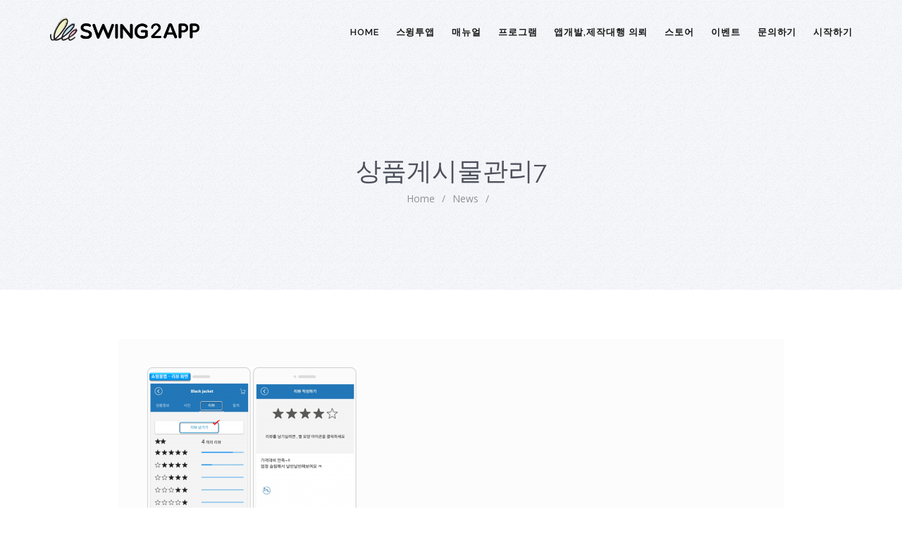

--- FILE ---
content_type: text/html; charset=UTF-8
request_url: https://wp.swing2app.co.kr/documentation/swingshop/product-post/%EC%83%81%ED%92%88%EA%B2%8C%EC%8B%9C%EB%AC%BC%EA%B4%80%EB%A6%AC7/
body_size: 11360
content:
<!DOCTYPE html>
<html lang="ko-KR" class="no-js">
<head>
<meta http-equiv="X-UA-Compatible" content="IE=9"/>
<meta charset="UTF-8">
<meta name="viewport" content="width=device-width">
<link rel="profile" href="https://gmpg.org/xfn/11">
<link rel="pingback" href="https://wp.swing2app.co.kr/xmlrpc.php">
<title>상품게시물관리7 &#8211; 스윙 도우미</title>
                        <script>if(typeof WebFontConfig==="undefined"){WebFontConfig=new Object();}
WebFontConfig['google']={families:['Open+Sans','Raleway:100,200,300,400,500,600,700,800,900,100italic,200italic,300italic,400italic,500italic,600italic,700italic,800italic,900italic']};(function(){var wf=document.createElement('script');wf.src='https://ajax.googleapis.com/ajax/libs/webfont/1.5.3/webfont.js';wf.type='text/javascript';wf.async='true';var s=document.getElementsByTagName('script')[0];s.parentNode.insertBefore(wf,s);})();</script>
                        <link rel='dns-prefetch' href='//oss.maxcdn.com'/>
<link rel='dns-prefetch' href='//s.w.org'/>
<link rel="alternate" type="application/rss+xml" title="스윙 도우미 &raquo; 피드" href="https://wp.swing2app.co.kr/feed/"/>
<link rel="alternate" type="application/rss+xml" title="스윙 도우미 &raquo; 댓글 피드" href="https://wp.swing2app.co.kr/comments/feed/"/>
<!-- This site uses the Google Analytics by MonsterInsights plugin v7.0.6 - Using Analytics tracking - https://www.monsterinsights.com/ -->
<script type="text/javascript" data-cfasync="false">var mi_track_user=true;var mi_no_track_reason='';var disableStr='ga-disable-UA-59279343-2';function __gaTrackerIsOptedOut(){return document.cookie.indexOf(disableStr+'=true')>-1;}
if(__gaTrackerIsOptedOut()){window[disableStr]=true;}
function __gaTrackerOptout(){document.cookie=disableStr+'=true; expires=Thu, 31 Dec 2099 23:59:59 UTC; path=/';window[disableStr]=true;}
if(mi_track_user){(function(i,s,o,g,r,a,m){i['GoogleAnalyticsObject']=r;i[r]=i[r]||function(){(i[r].q=i[r].q||[]).push(arguments)},i[r].l=1*new Date();a=s.createElement(o),m=s.getElementsByTagName(o)[0];a.async=1;a.src=g;m.parentNode.insertBefore(a,m)})(window,document,'script','//www.google-analytics.com/analytics.js','__gaTracker');__gaTracker('create','UA-59279343-2','auto');__gaTracker('set','forceSSL',true);__gaTracker('require','displayfeatures');__gaTracker('require','linkid','linkid.js');__gaTracker('send','pageview');}else{console.log("");(function(){var noopfn=function(){return null;};var noopnullfn=function(){return null;};var Tracker=function(){return null;};var p=Tracker.prototype;p.get=noopfn;p.set=noopfn;p.send=noopfn;var __gaTracker=function(){var len=arguments.length;if(len===0){return;}
var f=arguments[len-1];if(typeof f!=='object'||f===null||typeof f.hitCallback!=='function'){console.log('Not running function __gaTracker('+arguments[0]+" ....) because you are not being tracked. "+mi_no_track_reason);return;}
try{f.hitCallback();}catch(ex){}};__gaTracker.create=function(){return new Tracker();};__gaTracker.getByName=noopnullfn;__gaTracker.getAll=function(){return[];};__gaTracker.remove=noopfn;window['__gaTracker']=__gaTracker;})();}</script>
<!-- / Google Analytics by MonsterInsights -->
		<script type="text/javascript">window._wpemojiSettings={"baseUrl":"https:\/\/s.w.org\/images\/core\/emoji\/11\/72x72\/","ext":".png","svgUrl":"https:\/\/s.w.org\/images\/core\/emoji\/11\/svg\/","svgExt":".svg","source":{"concatemoji":"https:\/\/wp.swing2app.co.kr\/wp-includes\/js\/wp-emoji-release.min.js?ver=4.9.26"}};!function(e,a,t){var n,r,o,i=a.createElement("canvas"),p=i.getContext&&i.getContext("2d");function s(e,t){var a=String.fromCharCode;p.clearRect(0,0,i.width,i.height),p.fillText(a.apply(this,e),0,0);e=i.toDataURL();return p.clearRect(0,0,i.width,i.height),p.fillText(a.apply(this,t),0,0),e===i.toDataURL()}function c(e){var t=a.createElement("script");t.src=e,t.defer=t.type="text/javascript",a.getElementsByTagName("head")[0].appendChild(t)}for(o=Array("flag","emoji"),t.supports={everything:!0,everythingExceptFlag:!0},r=0;r<o.length;r++)t.supports[o[r]]=function(e){if(!p||!p.fillText)return!1;switch(p.textBaseline="top",p.font="600 32px Arial",e){case"flag":return s([55356,56826,55356,56819],[55356,56826,8203,55356,56819])?!1:!s([55356,57332,56128,56423,56128,56418,56128,56421,56128,56430,56128,56423,56128,56447],[55356,57332,8203,56128,56423,8203,56128,56418,8203,56128,56421,8203,56128,56430,8203,56128,56423,8203,56128,56447]);case"emoji":return!s([55358,56760,9792,65039],[55358,56760,8203,9792,65039])}return!1}(o[r]),t.supports.everything=t.supports.everything&&t.supports[o[r]],"flag"!==o[r]&&(t.supports.everythingExceptFlag=t.supports.everythingExceptFlag&&t.supports[o[r]]);t.supports.everythingExceptFlag=t.supports.everythingExceptFlag&&!t.supports.flag,t.DOMReady=!1,t.readyCallback=function(){t.DOMReady=!0},t.supports.everything||(n=function(){t.readyCallback()},a.addEventListener?(a.addEventListener("DOMContentLoaded",n,!1),e.addEventListener("load",n,!1)):(e.attachEvent("onload",n),a.attachEvent("onreadystatechange",function(){"complete"===a.readyState&&t.readyCallback()})),(n=t.source||{}).concatemoji?c(n.concatemoji):n.wpemoji&&n.twemoji&&(c(n.twemoji),c(n.wpemoji)))}(window,document,window._wpemojiSettings);</script>
		<style type="text/css">img.wp-smiley,img.emoji{display:inline!important;border:none!important;box-shadow:none!important;height:1em!important;width:1em!important;margin:0 .07em!important;vertical-align:-.1em!important;background:none!important;padding:0!important}</style>
<link rel='stylesheet' id='amazonpolly-css' href='https://wp.swing2app.co.kr/wp-content/plugins/amazon-polly/public/css/amazonpolly-public.css?ver=1.0.0' type='text/css' media='all'/>
<link rel='stylesheet' id='bbp-default-css' href='https://wp.swing2app.co.kr/wp-content/themes/manual/css/bbpress.css?ver=2.5.14-6684' type='text/css' media='screen'/>
<link rel='stylesheet' id='contact-form-7-css' href='https://wp.swing2app.co.kr/wp-content/plugins/contact-form-7/includes/css/styles.css?ver=5.0.3' type='text/css' media='all'/>
<link rel='stylesheet' id='printomatic-css-css' href='https://wp.swing2app.co.kr/wp-content/plugins/print-o-matic/css/style.css?ver=1.2' type='text/css' media='all'/>
<link rel='stylesheet' id='rs-plugin-settings-css' href='https://wp.swing2app.co.kr/wp-content/plugins/revslider/public/assets/css/settings.css?ver=5.4.7.4' type='text/css' media='all'/>
<style id='rs-plugin-settings-inline-css' type='text/css'>#rs-demo-id{}</style>
<link rel='stylesheet' id='woocommerce-layout-css' href='https://wp.swing2app.co.kr/wp-content/plugins/woocommerce/assets/css/woocommerce-layout.css?ver=3.4.8' type='text/css' media='all'/>
<style id='woocommerce-layout-inline-css' type='text/css'>.infinite-scroll .woocommerce-pagination{display:none}</style>
<link rel='stylesheet' id='woocommerce-smallscreen-css' href='https://wp.swing2app.co.kr/wp-content/plugins/woocommerce/assets/css/woocommerce-smallscreen.css?ver=3.4.8' type='text/css' media='only screen and (max-width: 768px)'/>
<link rel='stylesheet' id='woocommerce-general-css' href='https://wp.swing2app.co.kr/wp-content/plugins/woocommerce/assets/css/woocommerce.css?ver=3.4.8' type='text/css' media='all'/>
<style id='woocommerce-inline-inline-css' type='text/css'>.woocommerce form .form-row .required{visibility:visible}</style>
<link rel='stylesheet' id='manual-style-css' href='https://wp.swing2app.co.kr/wp-content/themes/manual/style.css?ver=4.9.26' type='text/css' media='all'/>
<link rel='stylesheet' id='manual-fonts-css' href='//wp.swing2app.co.kr/wp-content/uploads/sgf-css/A.font-a50d21f318fb4c86a50820e2e7ca1b73.css.pagespeed.cf.w7E8Jl-VyI.css' type='text/css' media='all'/>
<link rel='stylesheet' id='manual-bootstrap-css' href='https://wp.swing2app.co.kr/wp-content/themes/manual/css/lib/bootstrap.min.css?ver=3.3.1' type='text/css' media='all'/>
<link rel='stylesheet' id='manual-css-owl-css' href='https://wp.swing2app.co.kr/wp-content/themes/manual/js/owl/owl.carousel.css?ver=4.9.26' type='text/css' media='all'/>
<link rel='stylesheet' id='manual-css-owl-theme-css' href='https://wp.swing2app.co.kr/wp-content/themes/manual/js/owl/owl.theme.css?ver=4.9.26' type='text/css' media='all'/>
<link rel='stylesheet' id='manual-effect-css' href='https://wp.swing2app.co.kr/wp-content/themes/manual/css/hover.css?ver=4.9.26' type='text/css' media='all'/>
<link rel='stylesheet' id='woocommerce-css' href='https://wp.swing2app.co.kr/wp-content/themes/manual/css/woocommerce.min.css?ver=4.9.26' type='text/css' media='all'/>
<script type='text/javascript'>//<![CDATA[
var monsterinsights_frontend={"js_events_tracking":"true","is_debug_mode":"false","download_extensions":"doc,exe,js,pdf,ppt,tgz,zip,xls","inbound_paths":"","home_url":"https:\/\/wp.swing2app.co.kr","track_download_as":"event","internal_label":"int","hash_tracking":"false"};
//]]></script>
<script type='text/javascript' src='https://wp.swing2app.co.kr/wp-content/plugins/google-analytics-for-wordpress/assets/js/frontend.min.js?ver=7.0.6'></script>
<script type='text/javascript' src='https://wp.swing2app.co.kr/wp-includes/js/jquery/jquery.js?ver=1.12.4'></script>
<script type='text/javascript' src='https://wp.swing2app.co.kr/wp-includes/js/jquery/jquery-migrate.min.js?ver=1.4.1'></script>
<script type='text/javascript' src='https://wp.swing2app.co.kr/wp-content/plugins/amazon-polly/public/js/amazonpolly-public.js?ver=1.0.0'></script>
<script type='text/javascript' src='https://wp.swing2app.co.kr/wp-content/plugins/print-o-matic/printomat.js?ver=1.8.6'></script>
<script type='text/javascript' src='https://wp.swing2app.co.kr/wp-content/plugins/revslider/public/assets/js/jquery.themepunch.tools.min.js?ver=5.4.7.4'></script>
<script type='text/javascript' src='https://wp.swing2app.co.kr/wp-content/plugins/revslider/public/assets/js/jquery.themepunch.revolution.min.js?ver=5.4.7.4'></script>
<script type='text/javascript'>//<![CDATA[
var wc_add_to_cart_params={"ajax_url":"https:\/\/wp.swing2app.co.kr\/wp-admin\/admin-ajax.php","wc_ajax_url":"\/?wc-ajax=%%endpoint%%","i18n_view_cart":"\uc7a5\ubc14\uad6c\ub2c8 \ubcf4\uae30","cart_url":"https:\/\/wp.swing2app.co.kr","is_cart":"","cart_redirect_after_add":"no"};
//]]></script>
<script type='text/javascript' src='https://wp.swing2app.co.kr/wp-content/plugins/woocommerce/assets/js/frontend/add-to-cart.min.js?ver=3.4.8'></script>
<script type='text/javascript' src='https://wp.swing2app.co.kr/wp-content/plugins/js_composer/assets/js/vendors/woocommerce-add-to-cart.js?ver=5.4.7'></script>
<!--[if lt IE 9]>
<script type='text/javascript' src='https://oss.maxcdn.com/html5shiv/3.7.3/html5shiv.min.js?ver=3.7.3'></script>
<![endif]-->
<!--[if lt IE 9]>
<script type='text/javascript' src='https://oss.maxcdn.com/respond/1.4.2/respond.min.js?ver=1.4.2'></script>
<![endif]-->
<link rel='https://api.w.org/' href='https://wp.swing2app.co.kr/wp-json/'/>
<link rel="EditURI" type="application/rsd+xml" title="RSD" href="https://wp.swing2app.co.kr/xmlrpc.php?rsd"/>
<link rel="wlwmanifest" type="application/wlwmanifest+xml" href="https://wp.swing2app.co.kr/wp-includes/wlwmanifest.xml"/> 
<meta name="generator" content="WordPress 4.9.26"/>
<meta name="generator" content="WooCommerce 3.4.8"/>
<link rel='shortlink' href='https://wp.swing2app.co.kr/?p=3653'/>
<link rel="alternate" type="application/json+oembed" href="https://wp.swing2app.co.kr/wp-json/oembed/1.0/embed?url=https%3A%2F%2Fwp.swing2app.co.kr%2Fdocumentation%2Fswingshop%2Fproduct-post%2F%25ec%2583%2581%25ed%2592%2588%25ea%25b2%258c%25ec%258b%259c%25eb%25ac%25bc%25ea%25b4%2580%25eb%25a6%25ac7%2F"/>
<link rel="alternate" type="text/xml+oembed" href="https://wp.swing2app.co.kr/wp-json/oembed/1.0/embed?url=https%3A%2F%2Fwp.swing2app.co.kr%2Fdocumentation%2Fswingshop%2Fproduct-post%2F%25ec%2583%2581%25ed%2592%2588%25ea%25b2%258c%25ec%258b%259c%25eb%25ac%25bc%25ea%25b4%2580%25eb%25a6%25ac7%2F&#038;format=xml"/>
			<style type="text/css">.custom-link,.custom-link-blog,.more-link,.load_more a{color:rgba(64,165,253,1)!important}.custom-link:hover,.custom-link-blog:hover,.more-link:hover,.load_more a:hover{color:rgba(51,51,51,1)!important}.button-custom,p.home-message-darkblue-bar,p.portfolio-des-n-link,.portfolio-section .portfolio-button-top,.body-content .wpcf7 input[type="submit"],.container .blog-btn,.sidebar-widget.widget_search input[type="submit"],.navbar-inverse .navbar-toggle,.custom_login_form input[type="submit"],.custom-botton,button#bbp_user_edit_submit,button#bbp_topic_submit,button#bbp_reply_submit,button#bbp_merge_topic_submit,.bbp_widget_login button#user-submit,input[type="submit"]{background-color:rgba(64,165,253,1)!important}.navbar-inverse .navbar-toggle,.container .blog-btn,input[type="submit"]{border-color:rgba(64,165,253,1)!important}.button-custom:hover,p.home-message-darkblue-bar:hover,.body-content .wpcf7 input[type="submit"]:hover,.container .blog-btn:hover,.sidebar-widget.widget_search input[type="submit"]:hover,.navbar-inverse .navbar-toggle:hover,.custom_login_form input[type="submit"]:hover,.custom-botton:hover,button#bbp_user_edit_submit:hover,button#bbp_topic_submit:hover,button#bbp_reply_submit:hover,button#bbp_merge_topic_submit:hover,.bbp_widget_login button#user-submit:hover,input[type="submit"]:hover{background-color:rgba(64,165,253,1)!important}.footer-go-uplink{color:rgba(176,176,176,1)!important;font-size:24px!important}.browse-help-desk .browse-help-desk-div .i-fa:hover,ul.news-list li.cat-lists:hover:before,.body-content li.cat.inner:hover:before,.kb-box-single:hover:before{color:rgba(64,165,253,1)}.social-share-box:hover{background:rgba(64,165,253,1);border:1px solid rgba(64,165,253,1)}.form-control.header-search.search_loading{background:#fff url(https://wp.swing2app.co.kr/wp-content/themes/manual/img/loader.svg) no-repeat right 255px center!important}@media (max-width:767px){.form-control.header-search.search_loading{background:#fff url(https://wp.swing2app.co.kr/wp-content/themes/manual/img/loader.svg) no-repeat right 115px center!important}}.navbar{position:absolute;width:100%;background:transparent!important}.jumbotron_new.jumbotron-inner-fix{position:inherit}.jumbotron_new .inner-margin-top{padding-top:92px}.navbar-inverse .navbar-nav>li>a{font-family:Raleway!important;text-transform:uppercase;font-weight:600;font-size:13px;letter-spacing:.9px;color:#181818!important}.navbar-inverse .navbar-nav>li>a:hover{color:#5e5e5e!important}#navbar ul li>ul,#navbar ul li>ul li>ul{background-color:#262626;border-color:#262626;box-shadow:0 5px 11px 0 rgba(0,0,0,.27);padding:10px 0px}#navbar ul li>ul li a{font-family:Raleway!important;font-weight:600;font-size:11px;color:#9d9d9d!important;letter-spacing:.9px;text-transform:uppercase;line-height:16px}#navbar ul li>ul li a:hover{color:#fff!important}@media (max-width:991px){.mobile-menu-holder li a{font-family:Raleway!important}.mobile-menu-holder{background:#f9f9f9}.mobile-menu-holder li a{font-size:12px;font-weight:700!important;letter-spacing:.9px;text-transform:uppercase;color:#5b5b5b!important}.mobile-menu-holder li a:hover{color:#929191!important;background:none}.mobile-menu-holder li>ul li a{font-size:11px;font-weight:600!important;letter-spacing:.9px;text-transform:uppercase;line-height:28px;color:#8e8e8e!important}.mobile-menu-holder li>ul li a:hover{color:#504f4f!important}}.noise-break{background:#f7f7f7 url(https://wp.swing2app.co.kr/wp-content/themes/manual/img/noise.jpg) repeat}img.inner-page-white-logo{display:none}img.home-logo-show{display:block}nav.navbar.after-scroll-wrap img.inner-page-white-logo{display:none}nav.navbar.after-scroll-wrap img.home-logo-show{display:block}.page_opacity.header_custom_height_new{padding:120px 0px!important}.navbar{z-index:99;border:none;border-bottom:none}.header_control_text_align{text-align:center}h1.custom_h1_head{color:#4d515c!important;font-size:36px!important;font-weight:400!important;text-transform:capitalize!important;letter-spacing:0px!important}p.inner-header-color{color:#989ca6;font-size:18px!important;letter-spacing:0px!important;font-weight:400!important;text-transform:none}#breadcrumbs{color:#919191;text-transform:capitalize;letter-spacing:0px;font-size:14px;font-weight:400;padding-top:0px}#breadcrumbs span{color:#919191}#breadcrumbs a{color:#919191}#breadcrumbs a:hover{color:#636363}.trending-search span.popular-keyword-title{color:#989ca6}.trending-search a{color:#b5b5b5!important}.trending-search a:hover{color:#888f9e!important}@media (min-width:768px) and (max-width:991px){.navbar{position:relative!important;background:#fff!important}.jumbotron_new.jumbotron-inner-fix .inner-margin-top{padding-top:0px!important}.navbar-inverse .navbar-nav>li>a{color:#181818!important}.padding-jumbotron{padding:0px 0px 0px}body.home .navbar-inverse .navbar-nav>li>a{color:#000!important}body.home .navbar-inverse .navbar-nav>li>a:hover{color:#7c7c7c!important}img.inner-page-white-logo{display:none}img.home-logo-show{display:block}ul.nav.navbar-nav.hidemenu{display:block}}@media (max-width:767px){.navbar{position:relative!important;background:#fff!important}.padding-jumbotron{padding:0px 10px}.navbar-inverse .navbar-nav>li>a{color:#181818!important;padding-top:10px!important}.jumbotron_new.jumbotron-inner-fix .inner-margin-top{padding-top:0px!important}.navbar-inverse .navbar-nav>li>a{border-top:none!important}body.home .navbar-inverse .navbar-nav>li>a{color:#000!important}body.home .navbar-inverse .navbar-nav>li>a:hover{color:#7c7c7c!important}img.inner-page-white-logo{display:none}img.home-logo-show{display:block}}.footer-bg{background:#252525}.footer-widget h5{color:#ddd!important}.footer-widget .textwidget{color:#919191!important}.footer-widget a{color:#919191!important}.footer-widget a:hover{color:#bebcbc!important}span.post-date{color:#919191}.footer_social_copyright,.footer-bg.footer-type-one{background-color:#1b1b1b}.footer-btm-box p,.footer-bg.footer-type-one p{color:#828282}.footer-btm-box a,.footer-bg.footer-type-one .footer-btm-box-one a{color:#9e9d9d!important}.footer-btm-box a:hover,.footer-bg.footer-type-one .footer-btm-box-one a:hover{color:#c4c4c4!important}.footer-btm-box .social-footer-icon,.footer-bg.footer-type-one .social-footer-icon{color:#7e7e7e}.footer-btm-box .social-footer-icon:hover,.footer-bg.footer-type-one .social-footer-icon:hover{color:#fff}form.searchform i.livesearch{animation:bounceIn 750ms linear infinite alternate;-moz-animation:bounceIn 750ms linear infinite alternate;-webkit-animation:bounceIn 750ms linear infinite alternate;-o-animation:bounceIn 750ms linear infinite alternate}@-webkit-keyframes bounceIn{0%,20%,40%,60%,80%,100%{-webkit-transition-timing-function:cubic-bezier(0.215,0.610,0.355,1.000);transition-timing-function:cubic-bezier(0.215,0.610,0.355,1.000);}0%{opacity:0;-webkit-transform:scale3d(.3,.3,.3);transform:scale3d(.3,.3,.3);}20%{-webkit-transform:scale3d(1.1,1.1,1.1);transform:scale3d(1.1,1.1,1.1);}40%{-webkit-transform:scale3d(.9,.9,.9);transform:scale3d(.9,.9,.9);}60%{opacity:1;-webkit-transform:scale3d(1.03,1.03,1.03);transform:scale3d(1.03,1.03,1.03);}80%{-webkit-transform:scale3d(.97,.97,.97);transform:scale3d(.97,.97,.97);}100%{opacity:1;-webkit-transform:scale3d(1,1,1);transform:scale3d(1,1,1);}}keyframes bounceIn{0%,20%,40%,60%,80%,100%{-webkit-transition-timing-function:cubic-bezier(0.215,0.610,0.355,1.000);transition-timing-function:cubic-bezier(0.215,0.610,0.355,1.000);}0%{opacity:0;-webkit-transform:scale3d(.3,.3,.3);-ms-transform:scale3d(.3,.3,.3);transform:scale3d(.3,.3,.3);}20%{-webkit-transform:scale3d(1.1,1.1,1.1);-ms-transform:scale3d(1.1,1.1,1.1);transform:scale3d(1.1,1.1,1.1);}40%{-webkit-transform:scale3d(.9,.9,.9);-ms-transform:scale3d(.9,.9,.9);transform:scale3d(.9,.9,.9);}60%{opacity:1;-webkit-transform:scale3d(1.03,1.03,1.03);-ms-transform:scale3d(1.03,1.03,1.03);transform:scale3d(1.03,1.03,1.03);}80%{-webkit-transform:scale3d(.97,.97,.97);-ms-transform:scale3d(.97,.97,.97);transform:scale3d(.97,.97,.97);}100%{opacity:1;-webkit-transform:scale3d(1,1,1);-ms-transform:scale3d(1,1,1);transform:scale3d(1,1,1);}}.bounceIn{-webkit-animation-name:bounceIn;animation-name:bounceIn;-webkit-animation-duration:.75s;animation-duration:.75s}h2.woocommerce-loop-product__title{font-size:17px!important;color:#4d4d4d!important}h2.woocommerce-loop-product__title:hover{color:#888f9e!important}body{color:#424242;font-family:Open\ Sans!important;font-size:14px;line-height:1.4;letter-spacing:.3px}h1{font-family:Raleway;font-weight:800;font-size:36px;line-height:40px;text-transform:none;letter-spacing:.2px;color:#363d40}h2{font-family:Raleway;font-weight:800;font-size:31px;line-height:35px;text-transform:none;letter-spacing:.2px;color:#626363}h3{font-family:Raleway;font-weight:700;font-size:26px;line-height:34px;text-transform:none;letter-spacing:.2px;color:#585858}h4{font-family:Raleway;font-weight:700;font-size:21px;line-height:24px;text-transform:none;letter-spacing:.2px;color:#585858}h5{font-family:Raleway;font-weight:700;font-size:16px;line-height:20px;text-transform:none;letter-spacing:.5px;color:#585858}h6{font-family:Raleway;font-weight:700;font-size:14px;line-height:20px;text-transform:none;letter-spacing:.2px;color:#585858}.body-content .knowledgebase-cat-body h4 a,.body-content .knowledgebase-body h5:before,.body-content .knowledgebase-body h5 a,#bbpress-forums .bbp-reply-author .bbp-author-name,#bbpress-forums .bbp-topic-freshness>a,#bbpress-forums li.bbp-body ul.topic li.bbp-topic-title a,#bbpress-forums .last-posted-topic-title a,#bbpress-forums .bbp-forum-link,#bbpress-forums .bbp-forum-header .bbp-forum-title,.body-content .blog .caption h2 a,a.href,.body-content .collapsible-panels p.post-edit-link a,.tagcloud.singlepg a,h4.title-faq-cat a,.portfolio-next-prv-bar .portfolio-prev a,.portfolio-next-prv-bar .portfolio-next a,.search h4 a,.portfolio-filter ul li span{color:#6c6c6c!important}.body-content .knowledgebase-cat-body h4 a:hover,.body-content .knowledgebase-body h5:hover:before,.body-content .knowledgebase-body h5 a:hover,#bbpress-forums .bbp-reply-author .bbp-author-name:hover,#bbpress-forums .bbp-topic-freshness>a:hover,#bbpress-forums li.bbp-body ul.topic li.bbp-topic-title a:hover,#bbpress-forums .last-posted-topic-title a:hover,#bbpress-forums .bbp-forum-link:hover,#bbpress-forums .bbp-forum-header .bbp-forum-title:hover,.body-content .blog .caption h2 a:hover,.body-content .blog .caption span:hover,.body-content .blog .caption p a:hover,.sidebar-nav ul li a:hover,.tagcloud a:hover,a.href:hover,.body-content .collapsible-panels p.post-edit-link a:hover,.tagcloud.singlepg a:hover,.body-content li.cat a:hover,h4.title-faq-cat a:hover,.portfolio-next-prv-bar .portfolio-prev a:hover,.portfolio-next-prv-bar .portfolio-next a:hover,.search h4 a:hover,.portfolio-filter ul li span:hover{color:#40a5fd!important}.body-content .knowledgebase-body h5{font-size:17px!important}.kb-box-single:before{font-size:28px;margin-top:-3px}.kb-box-single{padding:14px 10% 0px 44px;margin-bottom:0px}</style>
          <link href="https://wp.swing2app.co.kr/wp-content/uploads/2018/09/logo_symbol.png" rel="shortcut icon">	<noscript><style>.woocommerce-product-gallery{opacity:1!important}</style></noscript>
	<meta name="generator" content="Powered by WPBakery Page Builder - drag and drop page builder for WordPress."/>
<!--[if lte IE 9]><link rel="stylesheet" type="text/css" href="https://wp.swing2app.co.kr/wp-content/plugins/js_composer/assets/css/vc_lte_ie9.min.css" media="screen"><![endif]--><meta name="generator" content="Powered by Slider Revolution 5.4.7.4 - responsive, Mobile-Friendly Slider Plugin for WordPress with comfortable drag and drop interface."/>
<script type="text/javascript">function setREVStartSize(e){try{e.c=jQuery(e.c);var i=jQuery(window).width(),t=9999,r=0,n=0,l=0,f=0,s=0,h=0;if(e.responsiveLevels&&(jQuery.each(e.responsiveLevels,function(e,f){f>i&&(t=r=f,l=e),i>f&&f>r&&(r=f,n=e)}),t>r&&(l=n)),f=e.gridheight[l]||e.gridheight[0]||e.gridheight,s=e.gridwidth[l]||e.gridwidth[0]||e.gridwidth,h=i/s,h=h>1?1:h,f=Math.round(h*f),"fullscreen"==e.sliderLayout){var u=(e.c.width(),jQuery(window).height());if(void 0!=e.fullScreenOffsetContainer){var c=e.fullScreenOffsetContainer.split(",");if(c)jQuery.each(c,function(e,i){u=jQuery(i).length>0?u-jQuery(i).outerHeight(!0):u}),e.fullScreenOffset.split("%").length>1&&void 0!=e.fullScreenOffset&&e.fullScreenOffset.length>0?u-=jQuery(window).height()*parseInt(e.fullScreenOffset,0)/100:void 0!=e.fullScreenOffset&&e.fullScreenOffset.length>0&&(u-=parseInt(e.fullScreenOffset,0))}f=u}else void 0!=e.minHeight&&f<e.minHeight&&(f=e.minHeight);e.c.closest(".rev_slider_wrapper").css({height:f})}catch(d){console.log("Failure at Presize of Slider:"+d)}};</script>
<style type="text/css" title="dynamic-css" class="options-output">.site-title{color:#fff}.site-title{color:#fff}</style>	<!-- Fonts Plugin CSS - https://fontsplugin.com/ -->
	
	<!-- Fonts Plugin CSS -->
	<noscript><style type="text/css">.wpb_animate_when_almost_visible{opacity:1}</style></noscript></head>

<body data-rsssl=1 class="attachment attachment-template-default single single-attachment postid-3653 attachmentid-3653 attachment-png woocommerce-no-js wpb-js-composer js-comp-ver-5.4.7 vc_responsive">
<!--Navigation Menu-->
<nav class="navbar navbar-inverse">
  <div class="container nav-fix">
    <div class="navbar-header">
      <i class="fa fa-bars navbar-toggle"></i><a class="navbar-brand" href="https://wp.swing2app.co.kr/"><img src="https://wp.swing2app.co.kr/wp-content/uploads/2019/08/스윙투앱_영문형_로고_SWING2APP.png" class="pull-left custom-nav-logo home-logo-show" alt=""><img src="https://wp.swing2app.co.kr/wp-content/uploads/2019/08/스윙투앱_영문형_로고_SWING2APP_white.png" class="pull-left custom-nav-logo inner-page-white-logo" alt=""></a>    </div>
    <div id="navbar" class="navbar-collapse collapse">
  	<ul id="menu-%ec%8a%a4%ec%9c%99%ed%97%a4%eb%8d%94%eb%a9%94%eb%89%b4" class="nav navbar-nav "><li id="menu-item-1483" class="menu-item menu-item-type-post_type menu-item-object-page menu-item-home"><a href="https://wp.swing2app.co.kr/">Home</a></li>
<li id="menu-item-4233" class="menu-item menu-item-type-post_type menu-item-object-page menu-item-has-children has-sub"><a href="https://wp.swing2app.co.kr/service/">스윙투앱</a>
<ul>
	<li id="menu-item-4232" class="menu-item menu-item-type-post_type menu-item-object-page"><a href="https://wp.swing2app.co.kr/service/">스윙투앱 서비스란?</a></li>
	<li id="menu-item-1873" class="menu-item menu-item-type-post_type menu-item-object-page"><a href="https://wp.swing2app.co.kr/swinguse/">스윙투앱 이용방법</a></li>
	<li id="menu-item-1488" class="menu-item menu-item-type-post_type menu-item-object-page"><a href="https://wp.swing2app.co.kr/pricing-table/">가격정책</a></li>
	<li id="menu-item-1632" class="menu-item menu-item-type-custom menu-item-object-custom"><a target="_blank" href="https://documentation.swing2app.co.kr/faq">FAQ(자주묻는질문)</a></li>
	<li id="menu-item-1876" class="menu-item menu-item-type-post_type menu-item-object-page"><a href="https://wp.swing2app.co.kr/user-protocol/">서비스 이용약관</a></li>
	<li id="menu-item-4822" class="menu-item menu-item-type-post_type menu-item-object-page"><a href="https://wp.swing2app.co.kr/market-policy/">스토어 이용약관</a></li>
</ul>
</li>
<li id="menu-item-3891" class="menu-item menu-item-type-custom menu-item-object-custom menu-item-has-children has-sub"><a target="_blank" href="https://documentation.swing2app.co.kr/">매뉴얼</a>
<ul>
	<li id="menu-item-17311" class="menu-item menu-item-type-custom menu-item-object-custom"><a target="_blank" href="https://documentation.swing2app.co.kr/manual/v3/start">스윙투앱 V3 매뉴얼</a></li>
	<li id="menu-item-3892" class="menu-item menu-item-type-custom menu-item-object-custom"><a target="_blank" href="https://documentation.swing2app.co.kr/">스윙투앱 매뉴얼</a></li>
	<li id="menu-item-7886" class="menu-item menu-item-type-post_type menu-item-object-page"><a href="https://wp.swing2app.co.kr/swingtutorial/">스윙투앱 튜토리얼</a></li>
	<li id="menu-item-3895" class="menu-item menu-item-type-custom menu-item-object-custom"><a href="https://wp.swing2app.co.kr/video/">영상으로 배우기</a></li>
	<li id="menu-item-13523" class="menu-item menu-item-type-post_type menu-item-object-page"><a href="https://wp.swing2app.co.kr/webviewapp/">웹뷰앱 소개</a></li>
	<li id="menu-item-13583" class="menu-item menu-item-type-post_type menu-item-object-page"><a href="https://wp.swing2app.co.kr/pushapp/">푸시앱 소개</a></li>
	<li id="menu-item-6947" class="menu-item menu-item-type-post_type menu-item-object-page"><a href="https://wp.swing2app.co.kr/prototypeui/">프로토타입 UI디자인</a></li>
	<li id="menu-item-5723" class="menu-item menu-item-type-post_type menu-item-object-page"><a href="https://wp.swing2app.co.kr/template-page/">업종별 템플릿 페이지</a></li>
</ul>
</li>
<li id="menu-item-3988" class="menu-item menu-item-type-custom menu-item-object-custom menu-item-has-children has-sub"><a href="https://wp.swing2app.co.kr/knowledgebase/">프로그램</a>
<ul>
	<li id="menu-item-2437" class="menu-item menu-item-type-post_type menu-item-object-page"><a href="https://wp.swing2app.co.kr/aff-program/">스윙 제휴프로그램</a></li>
	<li id="menu-item-1874" class="menu-item menu-item-type-post_type menu-item-object-page"><a href="https://wp.swing2app.co.kr/swing-preview/">앱 미리보기</a></li>
	<li id="menu-item-1875" class="menu-item menu-item-type-post_type menu-item-object-page"><a href="https://wp.swing2app.co.kr/swingstore/">스윙스토어</a></li>
	<li id="menu-item-3682" class="menu-item menu-item-type-post_type menu-item-object-page"><a href="https://wp.swing2app.co.kr/swingshop/">스윙샵(스윙쇼핑몰)</a></li>
	<li id="menu-item-5161" class="menu-item menu-item-type-post_type menu-item-object-page"><a href="https://wp.swing2app.co.kr/admob/">애드몹 플러그인</a></li>
	<li id="menu-item-4276" class="menu-item menu-item-type-post_type menu-item-object-page"><a href="https://wp.swing2app.co.kr/update/">업데이트 히스토리</a></li>
</ul>
</li>
<li id="menu-item-4474" class="menu-item menu-item-type-post_type menu-item-object-page"><a href="https://wp.swing2app.co.kr/custormizing/">앱개발,제작대행 의뢰</a></li>
<li id="menu-item-4923" class="menu-item menu-item-type-post_type menu-item-object-page"><a href="https://wp.swing2app.co.kr/store/">스토어</a></li>
<li id="menu-item-5367" class="menu-item menu-item-type-post_type menu-item-object-page menu-item-has-children has-sub"><a href="https://wp.swing2app.co.kr/event/">이벤트</a>
<ul>
	<li id="menu-item-5368" class="menu-item menu-item-type-post_type menu-item-object-page"><a href="https://wp.swing2app.co.kr/event/">스윙투앱 상시이벤트</a></li>
</ul>
</li>
<li id="menu-item-21547" class="menu-item menu-item-type-custom menu-item-object-custom"><a target="_blank" href="https://www.swing2app.co.kr/contact">문의하기</a></li>
<li id="menu-item-1544" class="menu-item menu-item-type-custom menu-item-object-custom"><a target="_blank" href="http://www.swing2app.co.kr/view/dashboard">시작하기</a></li>
</ul>    </div>
  </div>
</nav>

<!-- 
========================
 MOBILE MENU
======================== 
-->
<div class="mobile-menu-holder"><div class="container">
<ul id="menu-%ec%8a%a4%ec%9c%99%ed%97%a4%eb%8d%94%eb%a9%94%eb%89%b4-1" class="nav navbar-nav "><li class="menu-item menu-item-type-post_type menu-item-object-page menu-item-home"><a href="https://wp.swing2app.co.kr/">Home</a></li>
<li class="menu-item menu-item-type-post_type menu-item-object-page menu-item-has-children has-sub"><a href="https://wp.swing2app.co.kr/service/">스윙투앱</a>
<ul>
	<li class="menu-item menu-item-type-post_type menu-item-object-page"><a href="https://wp.swing2app.co.kr/service/">스윙투앱 서비스란?</a></li>
	<li class="menu-item menu-item-type-post_type menu-item-object-page"><a href="https://wp.swing2app.co.kr/swinguse/">스윙투앱 이용방법</a></li>
	<li class="menu-item menu-item-type-post_type menu-item-object-page"><a href="https://wp.swing2app.co.kr/pricing-table/">가격정책</a></li>
	<li class="menu-item menu-item-type-custom menu-item-object-custom"><a target="_blank" href="https://documentation.swing2app.co.kr/faq">FAQ(자주묻는질문)</a></li>
	<li class="menu-item menu-item-type-post_type menu-item-object-page"><a href="https://wp.swing2app.co.kr/user-protocol/">서비스 이용약관</a></li>
	<li class="menu-item menu-item-type-post_type menu-item-object-page"><a href="https://wp.swing2app.co.kr/market-policy/">스토어 이용약관</a></li>
</ul>
</li>
<li class="menu-item menu-item-type-custom menu-item-object-custom menu-item-has-children has-sub"><a target="_blank" href="https://documentation.swing2app.co.kr/">매뉴얼</a>
<ul>
	<li class="menu-item menu-item-type-custom menu-item-object-custom"><a target="_blank" href="https://documentation.swing2app.co.kr/manual/v3/start">스윙투앱 V3 매뉴얼</a></li>
	<li class="menu-item menu-item-type-custom menu-item-object-custom"><a target="_blank" href="https://documentation.swing2app.co.kr/">스윙투앱 매뉴얼</a></li>
	<li class="menu-item menu-item-type-post_type menu-item-object-page"><a href="https://wp.swing2app.co.kr/swingtutorial/">스윙투앱 튜토리얼</a></li>
	<li class="menu-item menu-item-type-custom menu-item-object-custom"><a href="https://wp.swing2app.co.kr/video/">영상으로 배우기</a></li>
	<li class="menu-item menu-item-type-post_type menu-item-object-page"><a href="https://wp.swing2app.co.kr/webviewapp/">웹뷰앱 소개</a></li>
	<li class="menu-item menu-item-type-post_type menu-item-object-page"><a href="https://wp.swing2app.co.kr/pushapp/">푸시앱 소개</a></li>
	<li class="menu-item menu-item-type-post_type menu-item-object-page"><a href="https://wp.swing2app.co.kr/prototypeui/">프로토타입 UI디자인</a></li>
	<li class="menu-item menu-item-type-post_type menu-item-object-page"><a href="https://wp.swing2app.co.kr/template-page/">업종별 템플릿 페이지</a></li>
</ul>
</li>
<li class="menu-item menu-item-type-custom menu-item-object-custom menu-item-has-children has-sub"><a href="https://wp.swing2app.co.kr/knowledgebase/">프로그램</a>
<ul>
	<li class="menu-item menu-item-type-post_type menu-item-object-page"><a href="https://wp.swing2app.co.kr/aff-program/">스윙 제휴프로그램</a></li>
	<li class="menu-item menu-item-type-post_type menu-item-object-page"><a href="https://wp.swing2app.co.kr/swing-preview/">앱 미리보기</a></li>
	<li class="menu-item menu-item-type-post_type menu-item-object-page"><a href="https://wp.swing2app.co.kr/swingstore/">스윙스토어</a></li>
	<li class="menu-item menu-item-type-post_type menu-item-object-page"><a href="https://wp.swing2app.co.kr/swingshop/">스윙샵(스윙쇼핑몰)</a></li>
	<li class="menu-item menu-item-type-post_type menu-item-object-page"><a href="https://wp.swing2app.co.kr/admob/">애드몹 플러그인</a></li>
	<li class="menu-item menu-item-type-post_type menu-item-object-page"><a href="https://wp.swing2app.co.kr/update/">업데이트 히스토리</a></li>
</ul>
</li>
<li class="menu-item menu-item-type-post_type menu-item-object-page"><a href="https://wp.swing2app.co.kr/custormizing/">앱개발,제작대행 의뢰</a></li>
<li class="menu-item menu-item-type-post_type menu-item-object-page"><a href="https://wp.swing2app.co.kr/store/">스토어</a></li>
<li class="menu-item menu-item-type-post_type menu-item-object-page menu-item-has-children has-sub"><a href="https://wp.swing2app.co.kr/event/">이벤트</a>
<ul>
	<li class="menu-item menu-item-type-post_type menu-item-object-page"><a href="https://wp.swing2app.co.kr/event/">스윙투앱 상시이벤트</a></li>
</ul>
</li>
<li class="menu-item menu-item-type-custom menu-item-object-custom"><a target="_blank" href="https://www.swing2app.co.kr/contact">문의하기</a></li>
<li class="menu-item menu-item-type-custom menu-item-object-custom"><a target="_blank" href="http://www.swing2app.co.kr/view/dashboard">시작하기</a></li>
</ul></div></div>

<div class="jumbotron_new inner-jumbotron jumbotron-inner-fix noise-break header_custom_height " style=" ">
			<div class="page_opacity header_custom_height_new">
			  <div class="container inner-margin-top">
				<div class="row">
				  <div class="col-md-12 col-sm-12 header_control_text_align"> 
				  	<h1 class="inner-header custom_h1_head">상품게시물관리7</h1><div id="breadcrumbs"><a href="https://wp.swing2app.co.kr">home</a><span class="sep">/</span><a href="https://wp.swing2app.co.kr/news/">News</a><span class="sep">/</span></div><div class="inner-header-color"></div></div>
			</div>
		  </div>
		  </div>
		</div><!-- /start container -->
<div class="container content-wrapper body-content">
<div class="row  margin-top-btm-50">
<div class="col-md-10 col-sm-10 col-md-offset-1">
  <div class="blog post-3653 attachment type-attachment status-inherit hentry" id="post-3653">
  <div class="caption">
    <p>
                </p>
      </div>
    <div class="blog-box-post-inner">
    <div class="entry-content clearfix">
      <p class="attachment"><a href='https://wp.swing2app.co.kr/wp-content/uploads/2018/11/상품게시물관리7.png'><img width="300" height="284" src="https://wp.swing2app.co.kr/wp-content/uploads/2018/11/상품게시물관리7-300x284.png" class="attachment-medium size-medium" alt="" srcset="https://wp.swing2app.co.kr/wp-content/uploads/2018/11/상품게시물관리7-300x284.png 300w, https://wp.swing2app.co.kr/wp-content/uploads/2018/11/상품게시물관리7-768x728.png 768w, https://wp.swing2app.co.kr/wp-content/uploads/2018/11/상품게시물관리7-600x569.png 600w, https://wp.swing2app.co.kr/wp-content/uploads/2018/11/상품게시물관리7.png 966w" sizes="(max-width: 300px) 100vw, 300px"/></a></p>
    </div>
            		<div class="social-box">
		<a target="_blank" href="https://twitter.com/home?status=https://wp.swing2app.co.kr/documentation/swingshop/product-post/%ec%83%81%ed%92%88%ea%b2%8c%ec%8b%9c%eb%ac%bc%ea%b4%80%eb%a6%ac7/"><i class="fa fa-twitter social-share-box"></i></a><a target="_blank" href="https://www.facebook.com/sharer/sharer.php?u=https://wp.swing2app.co.kr/documentation/swingshop/product-post/%ec%83%81%ed%92%88%ea%b2%8c%ec%8b%9c%eb%ac%bc%ea%b4%80%eb%a6%ac7/" title="facebook"><i class="fa fa-facebook social-share-box"></i></a><a target="_blank" href="https://pinterest.com/pin/create/button/?url=https://wp.swing2app.co.kr/documentation/swingshop/product-post/%ec%83%81%ed%92%88%ea%b2%8c%ec%8b%9c%eb%ac%bc%ea%b4%80%eb%a6%ac7/&media=&description="><i class="fa fa-pinterest social-share-box"></i></a><a target="_blank" href="https://plus.google.com/share?url=https://wp.swing2app.co.kr/documentation/swingshop/product-post/%ec%83%81%ed%92%88%ea%b2%8c%ec%8b%9c%eb%ac%bc%ea%b4%80%eb%a6%ac7/"><i class="fa fa-google-plus social-share-box"></i></a><a target="_blank" href="http://www.linkedin.com/shareArticle?mini=true&amp;url=https://wp.swing2app.co.kr/documentation/swingshop/product-post/%ec%83%81%ed%92%88%ea%b2%8c%ec%8b%9c%eb%ac%bc%ea%b4%80%eb%a6%ac7/"><i class="fa fa-linkedin social-share-box"></i></a><a target="_blank" href="mailto:?Subject=Awesome Post"><i class="fa fa-envelope-o social-share-box"></i></a>		</div>
		      </div>
</div>
  <div class="clearfix"></div>
</div>
</div>
</div>

<!-- SECTION FOOTER TOP-->
<div id="footer-info">
				  <div class="bg-color" style="background:rgba(64,165,253,1);">
					<div class="container">
					  <div class="row  text-padding" style="margin:1px 0px">
						<div class="col-md-12 col-sm-12 footer-msg-bar"><p><span style="font-size: 12pt; font-family: arial, helvetica, sans-serif;">스윙투앱 고객센터 전화 및 채팅상담은 평일(월~금) 오전 10시 ~ 오후5시까지 상담이 가능합니다.*점심시간(12시~1시 제외) </span></p>
<p><span style="font-size: 12pt; font-family: arial, helvetica, sans-serif;">업무시간 외, 주말 및 공휴일은 [문의하기] 게시판을 이용해주세요.</span></p></div>
					  </div>
					</div>
				  </div>
				</div><footer><div class="footer-bg" style="padding: 65px 0px 0px;"><div class="container"> <div class="row">
				  
					<div class="col-md-3 col-sm-6"><div id="text-8" class="sidebar-widget footer-widget widget_text"><h5>주식회사 스윙투앱</h5>			<div class="textwidget"><p>사업자 등록번호 : 122-86-24553</p>
<p>대표자 : 김기태</p>
<p>주소 : 서울시 구로구 디지털로31길 12, 2층 12호(구로동, 태평양물산)</p>
</div>
		</div></div><div class="col-md-3 col-sm-6"><div id="custom_html-1" class="widget_text sidebar-widget footer-widget widget_custom_html"><h5>Contact</h5><div class="textwidget custom-html-widget"><ul>
<li><a href="#">이메일 <span style="text-transform:none">help@swing2app.co.kr</span></a></li>
</ul></div></div></div><div class="col-md-3 col-sm-6"><div id="custom_html-2" class="widget_text sidebar-widget footer-widget widget_custom_html"><h5>About</h5><div class="textwidget custom-html-widget"><ul>
<li><a href="https://wp.swing2app.co.kr/user-protocol/">이용약관</a></li>
<li><a href="https://wp.swing2app.co.kr/policy-privacy">개인정보취급방침</a></li>

</ul></div></div></div><div class="col-md-3 col-sm-6"><div id="custom_html-3" class="widget_text sidebar-widget footer-widget widget_custom_html"><h5>Link</h5><div class="textwidget custom-html-widget"><ul>
<li><a href="http://www.swing2app.co.kr">어플제작 및 운영</a></li>
<li><a href="http://blog.naver.com/swing2app">블로그</a></li>
</ul>
<div style="font-size: 0">
  <p><a title="bedava bonus veren bahis siteleri" href="https://thesweetsensations.com/" target="_blank" rel="noopener noreferrer">bedava bonus veren bahis siteleri</a></p>
</div></div></div></div></div> </div><div class="footer_social_copyright"> <div class="container"> <div class="row"><div class="col-md-12 col-sm-12 footer-btm-box" style=""><ul class="social-foot" style="padding-left:0px;border-bottom:1px solid rgba(249, 249, 249, 0.05);">        
                <li><a href="https://www.facebook.com/swing2appkorea/" title="Facebook" target="_blank"><i class="fa fa-facebook social-footer-icon"></i></a></li>
                
                <li><a href="https://www.youtube.com/channel/UCwiihK2QWxofA1OqussKEBw" title="YouTube" target="_blank"><i class="fa fa-youtube social-footer-icon"></i></a> </li>
                
                
                <li><a href="https://instagram.com/swing2appkorea" title="Instagram" target="_blank"><i class="fa fa-instagram social-footer-icon"></i></a></li>
                
                
                
        		
		</ul><ul id="footer_menu" class="footer-secondary"><li id="menu-item-1509" class="menu-item menu-item-type-post_type menu-item-object-page menu-item-1509"><a href="https://wp.swing2app.co.kr/user-protocol/">서비스 이용약관</a></li>
<li id="menu-item-215571" class="menu-item menu-item-type-custom menu-item-object-custom menu-item-215571"><a href="https://www.news.de/panorama/858324137/beste-ghostwriting-agentur-2025-top-anbieter-im-vergleich/1/">ghostwriter hausarbeit</a></li>
</ul><ul class="footer-tertiary copyright-section secondaryLink" style=""> <li> <p>© 2015 <a href="http://www.swing2app.co.kr">swin2app.co.kr</a>. All Rights Reserved.</p> </li> </ul></div> </div> </div> </div></div></footer><script type="text/javascript">var sticky_menu=2;var manual_searchmsg='';var owlCarousel_item=4;var live_search_active=2;var live_search_url='';var doc_catpage_hash=2;var doc_catpage_active=2;var doc_cookie_sh=2;var doc_scroll_menu_define_height='401px';var go_up_icon='fa fa-arrow-up';var execute_js_after_ajax_call_pg_doc='2';var kb_display_feedback_form_onclick_thumbsdown='2';var faq_search_id='';</script>
	<script type="text/javascript">var c=document.body.className;c=c.replace(/woocommerce-no-js/,'woocommerce-js');document.body.className=c;</script>
	<script type='text/javascript' src='https://wp.swing2app.co.kr/wp-content/plugins/bbpress/templates/default/js/editor.js?ver=2.5.14-6684'></script>
<script type='text/javascript'>//<![CDATA[
var wpcf7={"apiSettings":{"root":"https:\/\/wp.swing2app.co.kr\/wp-json\/contact-form-7\/v1","namespace":"contact-form-7\/v1"},"recaptcha":{"messages":{"empty":"\ub85c\ubd07\uc774 \uc544\ub2d8\uc744 \uc99d\uba85\ud558\uc138\uc694."}}};
//]]></script>
<script type='text/javascript' src='https://wp.swing2app.co.kr/wp-content/plugins/contact-form-7/includes/js/scripts.js?ver=5.0.3'></script>
<script type='text/javascript' src='https://wp.swing2app.co.kr/wp-content/plugins/woocommerce/assets/js/jquery-blockui/jquery.blockUI.min.js?ver=2.70'></script>
<script type='text/javascript' src='https://wp.swing2app.co.kr/wp-content/plugins/woocommerce/assets/js/js-cookie/js.cookie.min.js?ver=2.1.4'></script>
<script type='text/javascript'>//<![CDATA[
var woocommerce_params={"ajax_url":"https:\/\/wp.swing2app.co.kr\/wp-admin\/admin-ajax.php","wc_ajax_url":"\/?wc-ajax=%%endpoint%%"};
//]]></script>
<script type='text/javascript' src='https://wp.swing2app.co.kr/wp-content/plugins/woocommerce/assets/js/frontend/woocommerce.min.js?ver=3.4.8'></script>
<script type='text/javascript'>//<![CDATA[
var wc_cart_fragments_params={"ajax_url":"https:\/\/wp.swing2app.co.kr\/wp-admin\/admin-ajax.php","wc_ajax_url":"\/?wc-ajax=%%endpoint%%","cart_hash_key":"wc_cart_hash_1f150cbf6760f41927cdabaa30b635d5","fragment_name":"wc_fragments_1f150cbf6760f41927cdabaa30b635d5"};
//]]></script>
<script type='text/javascript' src='https://wp.swing2app.co.kr/wp-content/plugins/woocommerce/assets/js/frontend/cart-fragments.min.js?ver=3.4.8'></script>
<script type='text/javascript' src='https://wp.swing2app.co.kr/wp-content/themes/manual/js/bootstrap.min.js?ver=4.9.26'></script>
<script type='text/javascript' src='https://wp.swing2app.co.kr/wp-content/themes/manual/js/timer.js?ver=4.9.26'></script>
<script type='text/javascript' src='https://wp.swing2app.co.kr/wp-content/themes/manual/js/appear.js?ver=4.9.26'></script>
<script type='text/javascript' src='https://wp.swing2app.co.kr/wp-content/themes/manual/js/parallax/parallax.min.js?ver=4.9.26'></script>
<script type='text/javascript' src='https://wp.swing2app.co.kr/wp-content/themes/manual/js/parallax/parallax.js?ver=4.9.26'></script>
<script type='text/javascript' src='https://wp.swing2app.co.kr/wp-content/themes/manual/js/owl/owl.carousel.js?ver=4.9.26'></script>
<script type='text/javascript' src='https://wp.swing2app.co.kr/wp-content/themes/manual/js/masonry-docs.min.js?ver=4.9.26'></script>
<script type='text/javascript' src='https://wp.swing2app.co.kr/wp-content/themes/manual/js/isotope/isotope.js?ver=4.9.26'></script>
<script type='text/javascript' src='https://wp.swing2app.co.kr/wp-content/themes/manual/js/imagesloaded.js?ver=4.9.26'></script>
<script type='text/javascript' src='https://wp.swing2app.co.kr/wp-content/themes/manual/js/advsearch.js?ver=4.9.26'></script>
<script type='text/javascript' src='https://wp.swing2app.co.kr/wp-content/themes/manual/js/theme.js?ver=4.9.26'></script>
<script type='text/javascript'>//<![CDATA[
var doc_ajax_var={"url":"https:\/\/wp.swing2app.co.kr\/wp-admin\/admin-ajax.php","nonce":"b103b3556e"};
//]]></script>
<script type='text/javascript' src='https://wp.swing2app.co.kr/wp-content/themes/manual/js/voting-front.js?ver=1.0'></script>
<script type='text/javascript' src='https://wp.swing2app.co.kr/wp-includes/js/wp-embed.min.js?ver=4.9.26'></script>
<script type='text/javascript'><script async src="https://www.googletagmanager.com/gtag/js?id=G-ECTRR6VM33"></script>
<script>window.dataLayer=window.dataLayer||[];function gtag(){dataLayer.push(arguments);}
gtag('js',new Date());gtag('config','G-ECTRR6VM33');</script></script></body></html>